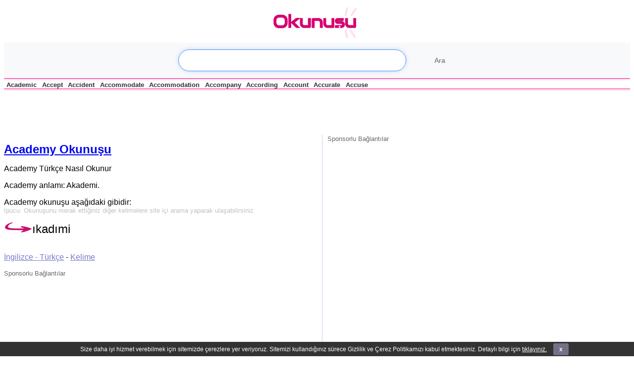

--- FILE ---
content_type: text/html; charset=UTF-8
request_url: https://okunusu.com/academy-okunusu/
body_size: 3972
content:
<script>
    document.cookie = 'screen_resolution=' + screen.width + 'x' + screen.height;
    document.cookie = 'viewport=' + window.innerWidth + 'x' + window.innerHeight;
</script><!DOCTYPE html PUBLIC "-//W3C//DTD XHTML 1.0 Transitional//EN" "https://www.w3.org/TR/xhtml1/DTD/xhtml1-transitional.dtd">
<html xmlns="https://www.w3.org/1999/xhtml" lang="tr-TR">

<head profile="https://gmpg.org/xfn/11">
<meta http-equiv="Content-Type" content="text/html; charset=UTF-8" />
<meta name="viewport" content="width=device-width, initial-scale=1.0">
<title>  Academy Okunuşu &raquo; Okunuşu</title>

<link rel="stylesheet" href="https://okunusu.com/wp-content/themes/okunusu/style.css" type="text/css" media="screen" />


<link rel="pingback" href="https://okunusu.com/xmlrpc.php" />

<link rel='dns-prefetch' href='//s.w.org' />
		<script type="text/javascript">
			window._wpemojiSettings = {"baseUrl":"https:\/\/s.w.org\/images\/core\/emoji\/11\/72x72\/","ext":".png","svgUrl":"https:\/\/s.w.org\/images\/core\/emoji\/11\/svg\/","svgExt":".svg","source":{"concatemoji":"https:\/\/okunusu.com\/wp-includes\/js\/wp-emoji-release.min.js?ver=4.9.12"}};
			!function(a,b,c){function d(a,b){var c=String.fromCharCode;l.clearRect(0,0,k.width,k.height),l.fillText(c.apply(this,a),0,0);var d=k.toDataURL();l.clearRect(0,0,k.width,k.height),l.fillText(c.apply(this,b),0,0);var e=k.toDataURL();return d===e}function e(a){var b;if(!l||!l.fillText)return!1;switch(l.textBaseline="top",l.font="600 32px Arial",a){case"flag":return!(b=d([55356,56826,55356,56819],[55356,56826,8203,55356,56819]))&&(b=d([55356,57332,56128,56423,56128,56418,56128,56421,56128,56430,56128,56423,56128,56447],[55356,57332,8203,56128,56423,8203,56128,56418,8203,56128,56421,8203,56128,56430,8203,56128,56423,8203,56128,56447]),!b);case"emoji":return b=d([55358,56760,9792,65039],[55358,56760,8203,9792,65039]),!b}return!1}function f(a){var c=b.createElement("script");c.src=a,c.defer=c.type="text/javascript",b.getElementsByTagName("head")[0].appendChild(c)}var g,h,i,j,k=b.createElement("canvas"),l=k.getContext&&k.getContext("2d");for(j=Array("flag","emoji"),c.supports={everything:!0,everythingExceptFlag:!0},i=0;i<j.length;i++)c.supports[j[i]]=e(j[i]),c.supports.everything=c.supports.everything&&c.supports[j[i]],"flag"!==j[i]&&(c.supports.everythingExceptFlag=c.supports.everythingExceptFlag&&c.supports[j[i]]);c.supports.everythingExceptFlag=c.supports.everythingExceptFlag&&!c.supports.flag,c.DOMReady=!1,c.readyCallback=function(){c.DOMReady=!0},c.supports.everything||(h=function(){c.readyCallback()},b.addEventListener?(b.addEventListener("DOMContentLoaded",h,!1),a.addEventListener("load",h,!1)):(a.attachEvent("onload",h),b.attachEvent("onreadystatechange",function(){"complete"===b.readyState&&c.readyCallback()})),g=c.source||{},g.concatemoji?f(g.concatemoji):g.wpemoji&&g.twemoji&&(f(g.twemoji),f(g.wpemoji)))}(window,document,window._wpemojiSettings);
		</script>
		<style type="text/css">
img.wp-smiley,
img.emoji {
	display: inline !important;
	border: none !important;
	box-shadow: none !important;
	height: 1em !important;
	width: 1em !important;
	margin: 0 .07em !important;
	vertical-align: -0.1em !important;
	background: none !important;
	padding: 0 !important;
}
</style>
<link rel='stylesheet' id='cookie-bar-css-css'  href='https://okunusu.com/wp-content/plugins/cookie-bar/css/cookie-bar.css?ver=4.9.12' type='text/css' media='all' />
<link rel='stylesheet' id='ytsl-textdomain-css'  href='https://okunusu.com/wp-content/plugins/youtube-speedload/style.css?ver=4.9.12' type='text/css' media='all' />
<script type='text/javascript' src='https://okunusu.com/wp-includes/js/jquery/jquery.js?ver=1.12.4'></script>
<script type='text/javascript' src='https://okunusu.com/wp-includes/js/jquery/jquery-migrate.min.js?ver=1.4.1'></script>
<script type='text/javascript' src='https://okunusu.com/wp-content/plugins/cookie-bar/js/cookie-bar.js?ver=1768995006'></script>
<link rel='https://api.w.org/' href='https://okunusu.com/wp-json/' />
<link rel="EditURI" type="application/rsd+xml" title="RSD" href="https://okunusu.com/xmlrpc.php?rsd" />
<link rel="wlwmanifest" type="application/wlwmanifest+xml" href="https://okunusu.com/wp-includes/wlwmanifest.xml" /> 
<link rel='prev' title='Something Okunuşu' href='https://okunusu.com/something-okunusu/' />
<link rel='next' title='Phrase Okunuşu' href='https://okunusu.com/phrase-okunusu/' />
<meta name="generator" content="WordPress 4.9.12" />
<link rel="canonical" href="https://okunusu.com/academy-okunusu/" />
<link rel='shortlink' href='https://okunusu.com/?p=10677' />
<link rel="alternate" type="application/json+oembed" href="https://okunusu.com/wp-json/oembed/1.0/embed?url=https%3A%2F%2Fokunusu.com%2Facademy-okunusu%2F" />
<link rel="alternate" type="text/xml+oembed" href="https://okunusu.com/wp-json/oembed/1.0/embed?url=https%3A%2F%2Fokunusu.com%2Facademy-okunusu%2F&#038;format=xml" />

<!-- Start Of Script Generated By WP-PostViews -->
<script type="text/javascript">
/* <![CDATA[ */
jQuery.ajax({type:'GET',url:'https://okunusu.com/wp-admin/admin-ajax.php',data:'postviews_id=10677&action=postviews',cache:false});/* ]]> */
</script>
<!-- End Of Script Generated By WP-PostViews -->
</head>

<body class="post-template-default single single-post postid-10677 single-format-standard">

<div id="header">
<center></center>
    <div id="header_top">
	
	</div>
	    <center><a id="logo" title="Okunuşu" href="https://okunusu.com"><img alt="Okunuşu" src="https://okunusu.com/wp-content/themes/okunusu/images/logo.png" /></a>	</center>
	</div>
<form method="get" id="searchform" action="https://okunusu.com/">
    <div class="search-container">
        <div class="table-container">
            <input type="text" value="" name="s" id="s" autofocus class="search-box"/>
            <input type="submit" id="searchsubmit" value="Ara" class="search-button"/>
        </div>
    </div>
</form>
<div id="header_bottom">
<div class="randpost-image"><a href="https://okunusu.com/academic-okunusu/" style="color: #2f2f2f; text-decoration: none;">Academic</a><br></div><div class="randpost-image"><a href="https://okunusu.com/accept-okunusu/" style="color: #2f2f2f; text-decoration: none;">Accept</a><br></div><div class="randpost-image"><a href="https://okunusu.com/accident-okunusu/" style="color: #2f2f2f; text-decoration: none;">Accident</a><br></div><div class="randpost-image"><a href="https://okunusu.com/accommodate-okunusu/" style="color: #2f2f2f; text-decoration: none;">Accommodate</a><br></div><div class="randpost-image"><a href="https://okunusu.com/accommodation-okunusu/" style="color: #2f2f2f; text-decoration: none;">Accommodation</a><br></div><div class="randpost-image"><a href="https://okunusu.com/accompany-okunusu/" style="color: #2f2f2f; text-decoration: none;">Accompany</a><br></div><div class="randpost-image"><a href="https://okunusu.com/according-to-okunusu/" style="color: #2f2f2f; text-decoration: none;">According</a><br></div><div class="randpost-image"><a href="https://okunusu.com/account-okunusu/" style="color: #2f2f2f; text-decoration: none;">Account</a><br></div><div class="randpost-image"><a href="https://okunusu.com/accurate-okunusu/" style="color: #2f2f2f; text-decoration: none;">Accurate</a><br></div><div class="randpost-image"><a href="https://okunusu.com/accuse-okunusu/" style="color: #2f2f2f; text-decoration: none;">Accuse</a><br></div></div>
<div id="header_bottom">

</div>

   <script async src="https://pagead2.googlesyndication.com/pagead/js/adsbygoogle.js?client=ca-pub-3211110734305427"
     crossorigin="anonymous"></script>
<ins class="adsbygoogle"
     style="display:inline-block;width:468px;height:60px"
     data-ad-client="ca-pub-3211110734305427"
     data-ad-slot="5738077055"></ins>
<script>
     (adsbygoogle = window.adsbygoogle || []).push({});
</script>
   <script async src="https://pagead2.googlesyndication.com/pagead/js/adsbygoogle.js?client=ca-pub-3211110734305427"
     crossorigin="anonymous"></script>
<ins class="adsbygoogle"
     style="display:inline-block;width:468px;height:60px"
     data-ad-client="ca-pub-3211110734305427"
     data-ad-slot="5738077055"></ins>
<script>
     (adsbygoogle = window.adsbygoogle || []).push({});
</script>
   <br><br>
<table id="sidebar">
  <tbody>
  <tr>
    <td>
   <h3>Sponsorlu Bağlantılar</h3>
<script async src="//pagead2.googlesyndication.com/pagead/js/adsbygoogle.js"></script>
<!-- okunusu 300x600 -->
<ins class="adsbygoogle"
     style="display:inline-block;width:300px;height:600px"
     data-ad-client="ca-pub-3211110734305427"
     data-ad-slot="3447516974"></ins>
<script>
(adsbygoogle = window.adsbygoogle || []).push({});
</script>
   <h3>Sponsorlu Bağlantılar</h3>
<script async src="//pagead2.googlesyndication.com/pagead/js/adsbygoogle.js"></script>
<!-- okunusu 300x600 -->
<ins class="adsbygoogle"
     style="display:inline-block;width:300px;height:600px"
     data-ad-client="ca-pub-3211110734305427"
     data-ad-slot="3447516974"></ins>
<script>
(adsbygoogle = window.adsbygoogle || []).push({});
</script>
   		            </td>
  </tr>
  </tbody>
</table>
    <div>
<div class="contentwrapper"> 
    <div>
   		<div class="contentol">
   	        			<div class="post-10677 post type-post status-publish format-standard hentry category-ingilizce-turkce category-kelime" id="post-10677">
				<h1><a href="https://okunusu.com/academy-okunusu/" title="Academy Okunuşu">Academy Okunuşu</a></h1>
	
    			<div class="content">
                   	<p>Academy Türkçe Nasıl Okunur</p>
<p>Academy anlamı: Akademi.</p>
<p>Academy okunuşu aşağıdaki gibidir:<br /><font color="#C0C0C0" size="2">İpucu: Okunuşunu merak ettiğiniz diğer kelimelere site içi arama yaparak ulaşabilirsiniz.</font></p>
<p><img src="/images/okunusu.png" alt="okunuşu" /><font size="5">ıkadımi</font></p>
	                					                                                            <br>

                    <span class="content_footer">
                    <cite></cite>
                    <a href="https://okunusu.com/okunur/ingilizce-turkce/" rel="category tag">İngilizce - Türkçe</a> - <a href="https://okunusu.com/okunur/kelime/" rel="category tag">Kelime</a>                                   	    </span><p>
<div id="spo">					
Sponsorlu Bağlantılar
</div>
   <script async src="https://pagead2.googlesyndication.com/pagead/js/adsbygoogle.js?client=ca-pub-3211110734305427"
     crossorigin="anonymous"></script>
<ins class="adsbygoogle"
     style="display:inline-block;width:468px;height:60px"
     data-ad-client="ca-pub-3211110734305427"
     data-ad-slot="5738077055"></ins>
<script>
     (adsbygoogle = window.adsbygoogle || []).push({});
</script>
   <script async src="https://pagead2.googlesyndication.com/pagead/js/adsbygoogle.js?client=ca-pub-3211110734305427"
     crossorigin="anonymous"></script>
<ins class="adsbygoogle"
     style="display:inline-block;width:468px;height:60px"
     data-ad-client="ca-pub-3211110734305427"
     data-ad-slot="5738077055"></ins>
<script>
     (adsbygoogle = window.adsbygoogle || []).push({});
</script>
   </p>
                    <div class="navigation">
                        <div class="alignleft">&laquo; <a href="https://okunusu.com/something-okunusu/" rel="prev">Something Okunuşu</a></div>
                        <div class="alignright"><a href="https://okunusu.com/phrase-okunusu/" rel="next">Phrase Okunuşu</a> &raquo;</div>
                    </div>
     
                    
<!-- You can start editing here. -->


			<!-- If comments are open, but there are no comments. -->

	 


<div id="respond">

<h3>Yorum Yaz</h3>

<div class="cancel-comment-reply">
	<small><a rel="nofollow" id="cancel-comment-reply-link" href="/academy-okunusu/#respond" style="display:none;">Cevabı iptal etmek için tıklayın.</a></small>
</div>


<form action="https://okunusu.com/wp-comments-post.php" method="post" id="commentform">


<p><input type="text" name="author" id="author" value="" size="22" tabindex="1"  />
<label for="author"><small>İsim </small></label></p>

<p><input type="text" name="email" id="email" value="" size="22" tabindex="2"  />
<label for="email"><small>E-Mail (gözükmez) </small></label></p>


<!--<p><small><strong>XHTML:</strong> You can use these tags: <code>&lt;a href=&quot;&quot; title=&quot;&quot;&gt; &lt;abbr title=&quot;&quot;&gt; &lt;acronym title=&quot;&quot;&gt; &lt;b&gt; &lt;blockquote cite=&quot;&quot;&gt; &lt;cite&gt; &lt;code&gt; &lt;del datetime=&quot;&quot;&gt; &lt;em&gt; &lt;i&gt; &lt;q cite=&quot;&quot;&gt; &lt;s&gt; &lt;strike&gt; &lt;strong&gt; </code></small></p>-->

<p><textarea name="comment" id="comment" cols="65" rows="10" tabindex="4"></textarea></p>

<p><input name="submit" type="submit" id="submit" tabindex="5" value="Gönder" />
<input type='hidden' name='comment_post_ID' value='10677' id='comment_post_ID' />
<input type='hidden' name='comment_parent' id='comment_parent' value='0' />
</p>

</form>
</div>


				</div>
			</div>
			
				
		<div style="clear:both"></div>
		
				</div>
	</div>
</div>

<br clear="all" />

<div class="clr"><br /></div>

<div class="bottombar">
    
    <div id="footerpages">
				<center>
<h1>İngilizce Kelimelerin Türkçe Okunuşu</h1>
</center>
            <ul>
            <li><a href="https://okunusu.com">Ana Sayfa</a></li>
            <li class="page_item page-item-8928"><a href="https://okunusu.com/gizlilik-politikasi/">Gizlilik Politikası</a></li>
<li class="page_item page-item-8924"><a href="https://okunusu.com/iletisim/">İletişim</a></li>
<li class="page_item page-item-7446"><a href="https://okunusu.com/kelime-ekle/">Kelime Ekle</a></li>
            <li><a href="https://www.okunusu.com/" title="Okunuşu">Okunuşu</a> <br>
			<a href="/okunur/islam/" title="Sure Okunuşu">Sure Okunuşu</a> | <a href="/okunur/ingilizce-turkce/" title="İngilizce Kelimelerin Türkçe Okunuşu">İngilizce Kelimelerin Türkçe Okunuşu</a> | <a href="/okunur/marka/" title="Markaların Okunuşu">Markaların Okunuşu</a> | <a href="/okunur/sayi/" title="İngilizce Sayıların Türkçe Okunuşu">İngilizce Sayıların Türkçe Okunuşu</a></li>
			<br>Okunusu.com Copyright @ 2011 - 2026<br>
			<a href="https://okunusu.com/feed/">Yazılar (RSS)</a> | <a href="https://okunusu.com/comments/feed/">Yorumlar (RSS)</a> | <a href="https://okunusu.com/sitemap.xml">Sitemap</a>
			<br>
            </ul>
		    </div>
</div>

<!-- Cookie Bar -->
<div id="eu-cookie-bar">Size daha iyi hizmet verebilmek için sitemizde çerezlere yer veriyoruz. Sitemizi kullandığınız sürece Gizlilik ve Çerez Politikamızı kabul etmektesiniz. Detaylı bilgi için <a href='//www.okunusu.com/gizlilik-politikasi/' target='_blank' rel='nofollow'>tıklayınız.</a> <button id="euCookieAcceptWP"  style="background:#504e6b;"  onclick="euAcceptCookiesWP();">x</button></div>
<!-- End Cookie Bar -->
<script type='text/javascript' src='https://okunusu.com/wp-includes/js/comment-reply.min.js?ver=4.9.12'></script>
<script type='text/javascript' src='https://okunusu.com/wp-content/plugins/youtube-speedload/script.js?ver=4.9.12'></script>
<script type='text/javascript' src='https://okunusu.com/wp-includes/js/wp-embed.min.js?ver=4.9.12'></script>
</body>
</html>

--- FILE ---
content_type: text/html; charset=utf-8
request_url: https://www.google.com/recaptcha/api2/aframe
body_size: 252
content:
<!DOCTYPE HTML><html><head><meta http-equiv="content-type" content="text/html; charset=UTF-8"></head><body><script nonce="OOKwJFXy4qFQQLAJMMGiww">/** Anti-fraud and anti-abuse applications only. See google.com/recaptcha */ try{var clients={'sodar':'https://pagead2.googlesyndication.com/pagead/sodar?'};window.addEventListener("message",function(a){try{if(a.source===window.parent){var b=JSON.parse(a.data);var c=clients[b['id']];if(c){var d=document.createElement('img');d.src=c+b['params']+'&rc='+(localStorage.getItem("rc::a")?sessionStorage.getItem("rc::b"):"");window.document.body.appendChild(d);sessionStorage.setItem("rc::e",parseInt(sessionStorage.getItem("rc::e")||0)+1);localStorage.setItem("rc::h",'1768995008336');}}}catch(b){}});window.parent.postMessage("_grecaptcha_ready", "*");}catch(b){}</script></body></html>